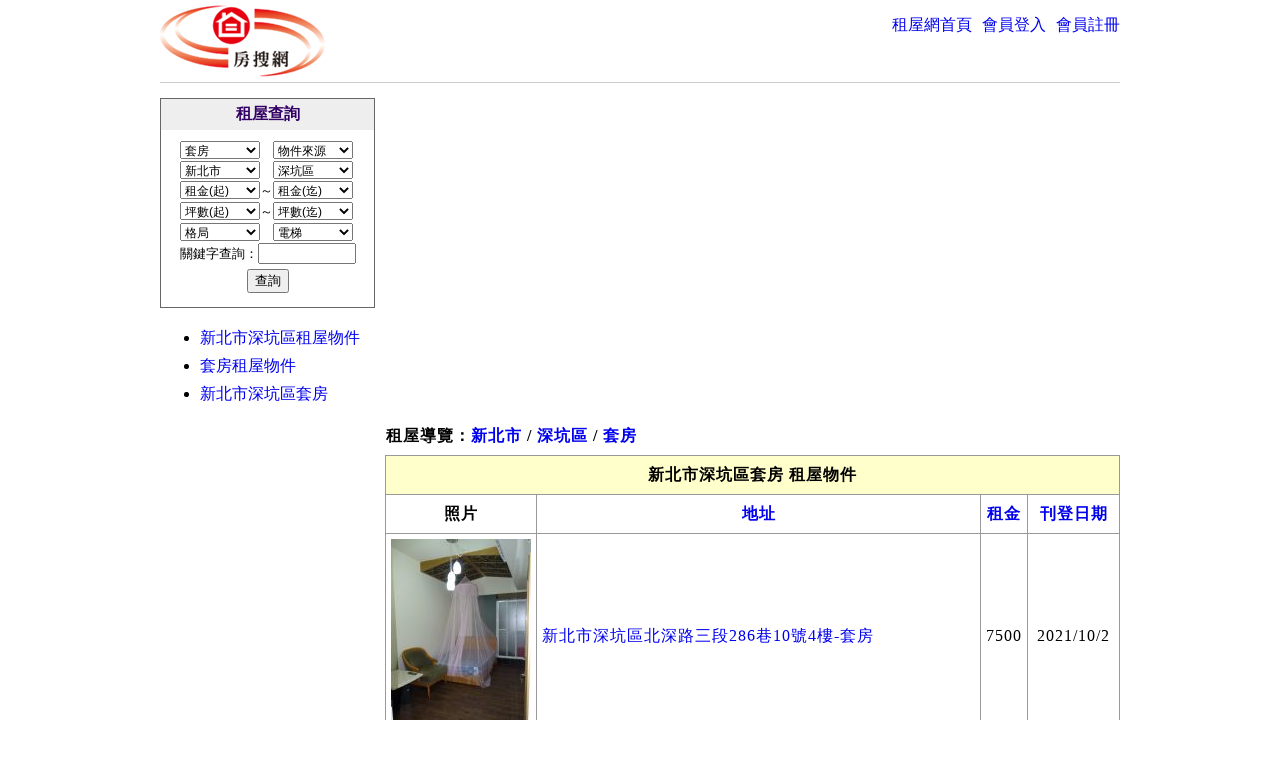

--- FILE ---
content_type: text/html; Charset=utf-8
request_url: https://www.funso.com.tw/house/ct1178-csource0-ccty3-czip47-cdp0-cup0-cdy0-cuy0-cvol0-celv0-memid0-qs-ipg1/
body_size: 11976
content:
<!DOCTYPE html>
<html lang="zh-tw" dir="ltr">
<head>
<meta charset="utf-8">
<meta name="description" content="新北,深坑,租屋,深坑套房 套房出租 租套房 深坑區租屋網 新北市深坑租屋 1178-03-047-0-0-01清單列表及相關內容第1頁 ">
<meta name="keywords" content="套房,新北,租屋,租屋網,新北市,深坑區,深坑,深坑套房,套房出租,租套房,深坑區租屋網,新北市深坑租屋,1178-03-047-0-0-01">
<meta name="viewport" content="width=device-width,initial-scale=1.0">
<meta name="author" content="房搜網">
<meta name="copyright" content="www.funso.com.tw">
<meta property="og:title" content="深坑套房/套房出租/租套房/深坑區租屋網/新北市深坑租屋/1178-03-047-0-0-01">
<meta property="og:description" content="新北,深坑,租屋,深坑套房 套房出租 租套房 深坑區租屋網 新北市深坑租屋 1178-03-047-0-0-01清單列表及相關內容第1頁 ">
<meta property="og:site_name" content="房搜網">
<meta property="og:type" content="article">
<meta property="og:url" content="https://www.funso.com.tw/house/ct1178-csource0-ccty3-czip47-cdp0-cup0-cdy0-cuy0-cvol0-celv0-memid0-qs-ipg1/">
<meta property="og:image" content="https://www.funso.com.tw/images/logo.gif">
<meta property="og:locale" content="zh_TW">
<meta property="fb:app_id" content="303391629712470">
<title>深坑套房/套房出租/租套房/深坑區租屋網/新北市深坑租屋/1178-03-047-0-0-01</title>
<link rel="preload" href="https://pagead2.googlesyndication.com/pagead/js/adsbygoogle.js?client=ca-pub-3598378665789774" crossorigin="anonymous" as="script"><link rel="preconnect" href="https://googleads.g.doubleclick.net"><link rel="preconnect" href="https://partner.googleadservices.com"><link rel="preconnect" href="https://adservice.google.com.tw"><link rel="preconnect" href="https://adservice.google.com"><link rel="preconnect" href="https://www.googletagservices.com"><link rel="preconnect" href="https://fonts.googleapis.com"><link rel="preconnect" href="https://www.gstatic.com"><link rel="preconnect" href="https://tpc.googlesyndication.com"><link rel="preconnect" href="https://d.agkn.com"><link rel="preconnect" href="https://cm.g.doubleclick.net"><link rel="preconnect" href="https://www.google.com"><link rel="preconnect" href="https://fonts.gstatic.com">
<script async src="https://pagead2.googlesyndication.com/pagead/js/adsbygoogle.js?client=ca-pub-3598378665789774" crossorigin="anonymous"></script>
<style>
body{font-size:12pt;margin-top:0px;margin-bottom:0px;background-color:#FFFFFF;width:960px;margin-left:auto;margin-right:auto;position:relative;left:0px;top:0px;}
select{font-size:9pt;width:80px;}
table{background-color:#FFFFFF;border-collapse:collapse;}
img{border:0px;}
a{text-decoration:none;}
a:hover{color:#FF0000;text-decoration:underline;}
#topdiv{height:77px;border-bottom-width:1px;border-bottom-style:solid;border-bottom-color:#CCCCCC;margin-bottom:15px;margin-top:5px;}
#tophome{float:left;}
#topcse{width:450px;margin-left:60px;margin-top:10px;float:left;}
#topcse input[type=text]{width:320px;}
#topnav{float:right;margin-top:10px;}
#header_nav{margin:0px;padding:0px;}
#header_nav li{margin-right:0px;margin-left:10px;}
#bottomdiv{clear:both;padding-top:5px;padding-bottom:5px;text-align:center;border-top-width:1px;border-top-style:solid;border-top-color:#CCCCCC}
#footer_nav{text-align:center;margin:0px 0px 0px 20px;padding:0px;display:inline;}
#contentdiv{margin-top:10px;margin-bottom:10px;clear:both;}
#leftcontentdiv{width:215px;float:left;}
#rightcontentdiv{width:735px;float:right;margin-bottom:10px;}
#rightcontentdiv table{line-height:180%;letter-spacing:1px;}
#cse{margin-top:10px;}
.comm_outer_table{margin:15px;margin-left:auto;margin-right:auto;}
.comm_table{margin-bottom:5px;}
.comm_table caption{margin-left:auto;margin-right:auto;padding:0.5em;color:#330066;font-weight:bold;font-size:11pt;}
.comm_table td , .comm_table th{padding:5px;}
.comm_table th{vertical-align:middle;border:1px solid #CCCCCC;padding:0.5em;font-weight:normal;color:#333366;text-align:left;}
.comm_table td{border:1px solid #CCCCCC;}
.botI{text-align:center;margin-bottom:20px;font-size:8pt;}
.topH1{position:absolute;top:-500px;font-size:8pt;margin-left:auto;padding:0px;width:289px;}
#qfrom_table{border:1px solid #666666;width:100%;font-size:10pt}
#qfrom_table th{font-size:12pt;color:#330066;background-color:#EEEEEE;padding:5px;}
#qfrom_table th h2{font-size:12pt;margin:0;padding:0;}
#qfrom_table2{margin-top:10px;margin-bottom:10px;}
.carh2{background-color:#FFFFFF;margin:0px;padding:15px 0px 0px 6px;vertical-align:middle;height:30px;color:#FF6600;border-top:1px solid #666666;border-right:1px solid #666666;border-bottom:1px none #666666;border-left:1px solid #666666;font-size:18pt;}
.cntcontent{padding-left:20px;}
.car1{background-color:#FFFFFF;padding-left:6px;}
.carmainitem{background-color:#EEEEEE;font-weight:bold;}
.cart1{border:1px solid #666666;margin-bottom:1em;}
.cart1 td{border:1px solid #666666;}
.sd_basic1{background-color:#F8F8F8;white-space: nowrap;}
.carmovie{padding-bottom:30px;}
#table_adv{vertical-align:middle;padding-top:10px;padding-bottom:10px;margin-top:10px;margin-bottom:10px;height:35px;}
.cart2{border:1px solid #666666;margin-top:1em;}
.cart2 td{border:1px solid #666666;}
#table_top{}
#table_bottom{border:1px solid #CCCCCC;margin-top:10px;}
#leftContent{border:1px solid #CCCCCC;}
#table_content{}
.carh2z{font-size:10pt;display:inline;}
.carh3{background-color:#FFFFFF;margin:0px;padding:15px 0px 0px 6px;vertical-align:middle;height:30px;color:#FF6600;border-top:1px solid #666666;border-right:1px solid #666666;border-bottom:1px none #666666;border-left:1px solid #666666;font-size:18pt;}
.headP{border-right-width:1px;border-left-width:1px;border-right-style:solid;border-left-style:solid;border-right-color:#666666;border-left-color:#666666;}
.dsel{background-color:#DFF8FF;}
.dsel2{background-color:#FF9900;}
.checked{color:#FF6600;}
.notChecked{color:#CCCCCC;text-decoration:line-through;}
.NewsC_Table{position:relative;left:120px;width:500px;}
.NewsC_T{color:#B14747;font-size:16pt;line-height:2;}
.NewsC_D{border-bottom-width:1px;border-bottom-style:solid;border-bottom-color:#CCCCCC;width:100%;}
.NewsC_C{padding-top:20px;}
.cfrm table{border:2px solid #CCCCCC;margin:0em auto 1em;}
.cfrm table caption{margin-left:auto;margin-right:auto;color:#FF6600;background-color:#FFFF99;padding:0.5em;border-top:2px solid #CCCCCC;border-right:2px solid #CCCCCC;border-bottom:2px none #CCCCCC;border-left:2px solid #CCCCCC;}
.cfrm td , .cfrm th{padding:0.3em;}
.cfrm th{vertical-align:middle;border:1px solid #CCCCCC;padding:0.5em;font-weight:normal;color:#333366;}
.cfrm td{border:1px solid #CCCCCC;}
.frmb{text-align:center !important;border-top-width:1px;border-top-style:dotted;border-top-color:#FFCC00;margin-top:5px;}
#tBottomItem td{padding:8px;background-image:url(/Images/Style/bottom_item.gif);}
.index_href_B{color:#000099;text-decoration:none;font-size:9pt;}
:link.index_href_B{color:#000099;text-decoration:none;font-size:9pt;}
:visited.index_href_B{color:#000099;text-decoration:none;font-size:9pt;}
:hover.index_href_B{color:#f3113c;text-decoration:underline;font-size:9pt;}
.sForm{position:relative;left:120px;}
#tNewObj{border:1px solid #999999;}
#tNewObj td , #tNewObj th{border:1px solid #999999;}
#tNewObj th{text-align:center;}
#t_qcar{border:1px solid #999999;margin-bottom:20px;}
#t_qcar td , #t_qcar th{border:1px solid #999999;}
#t_qcar th{text-align:center;}
#t_qcar a{text-decoration: none;}
#t_qcar a:hover{text-decoration: underline}
#mpost_obj{border:1px solid #999999;width:100%;margin-top:10px;}
#mpost_obj td , #mpost_obj th{border:1px solid #999999;}
.FAQTable{background-color:#F3F3F3;width:100%;border:3px double #808080;margin-bottom:10px;line-height:180%;letter-spacing:1px;}
.FAQQ1{COLOR:#0000FF;border-bottom-width:1px;border-bottom-style:dashed;border-bottom-color:#999999;}
.FAQQ2{border-bottom-width:1px;border-bottom-style:dashed;border-bottom-color:#999999;}
.FAQA1{COLOR:#f3113c;background-color:#FFFFFF;}
.FAQA2{background-color:#FFFFFF;}
#qcarad{display:block;margin-bottom:40px;}
li.inline{display:inline;margin-right:1em;}
ul.ul_none{list-style-type:none;}
ul.ul_none li{padding-bottom:5px;}
#my_desc{word-wrap:break-word;font-size:12pt;line-height:180%;letter-spacing:2px;}
#my_desc font,#my_desc span{line-height:180%;}
#citylist h2{font-size:12pt;margin:5px;padding:0px;}
#detail_guide{margin-bottom:0px;margin-top:0px;line-height:180%;letter-spacing:1px;}
#detail_ad1{margin-top:20px;margin-bottom:10px;}
#topads1{display:inline-block;height:285px;width:340px;margin-right:10px;}
#topads2{display:inline-block;height:285px;width:340px;}
#showdetailad3{margin:5px 0px 0px 0px;padding:0px;}
#defplusone{margin-bottom:10px;}
#sociallink , #sociallink2{display:inline-block;margin-left:20px;height:25px;width:200px;vertical-align:top;}
#sociallink img , #sociallink2 img{margin-right:10px;float:left;margin-top:5px;margin-bottom:5px;}
#gplus{margin-top:5px;}
#townobjectlist li{line-height:180%;}
#townobjectlist h2{font-size:12pt;margin:0;padding:0;}
#advdiv{font-size:12pt;}
#showdetailad4{margin:0 0 15px 0;border:solid 1px #FF9900;padding:5px;font-size:12pt;}
#admatch{padding-top:20px;padding-bottom:20px;}
.detlink{display:inline-block;width:19%;}
.adsbygoogle{margin:20px 0 20px 0;}
#qs{width:90px;}
@media screen and (max-device-width: 800px) {
	body{width:98%}
	*{max-width:100%;}
	a{text-decoration:underline;}
	.adsbygoogle{min-height:100px;}
	th{white-space: nowrap;}
	caption{border-top: 1px solid #CCCCCC;border-left: 1px solid #CCCCCC;border-right: 1px solid #CCCCCC;}
	#topdiv{height:50px;background-color:#efe7b6;margin:0 0 5px 0;padding:0 3px 0 0;}
	#topnav{font-size:10pt;margin-top:10px;}	
	#bottomdiv,.botI{background-color:#efe7b6;padding-left:3px;padding-right:3px;}
	.botI{margin-bottom:0;}
	#tophome img{width:100px;height:auto;}
	#topcse{display:none;}
	#rightcontentdiv,#leftcontentdiv{width:100%;}
	#rightcontentdiv table{line-height:120%;letter-spacing:1px;}
	#leftcontentdiv{margin-top:20px;}	
	#tNewObj td ,#tNewObj th{width:auto;padding:2px;margin:0;font-size:11pt;}
	#tNewObj img{height:auto;zoom:2;}
	#footer_nav{margin:0;}
	#footer_nav li{display:inline-block;width:30%;margin:10px 0 10px 0;}
	.car1{font-size:11pt;padding:2px 2px 2px 6px;margin:0;}
	.cart1 td,.cart1 th , .cart2 td,.cart2 th{padding:2px;margin:0;font-size:11pt;}
	.cart1 img{width:auto;height:auto;}
	.sd_basic1{white-space: nowrap;}
	#qfrom_table2 select{font-size:12pt;width:7em;padding:2px;margin:5px;}
	#qfrom_table2 input{font-size:12pt;margin-top:10px;}
	#t_qcar{width:100%;}
	#t_qcar td , #t_qcar th{width:auto;padding:2px;margin:0;font-size:11pt;}
	#sociallink2{display:block;}
	#sociallink2 img{width:auto;height:auto;zoom:1;}
	.carh2{font-size:14pt;height:auto;margin-top:30px;}
	#vendor a{display:inline-block;margin-top:10px;margin-bottom:10px;}
	#vendor #sociallink2 a{display:inline;margin:0;}
	.tdadd{display:inline-block;width:80px;}
	.tdimg{width:120px;height:auto;}
	form table td , form table th{width:auto;background-image:none;}
	input[type="text"],input[type="password"]{width:180px;}
	table.comm_table{width:100%;}
	.detlink{display:inline-block;width:50%;}
}
</style>

<style type="text/css">
/*<![CDATA[*/
h1 {font-size:12pt;margin:0;}
/*
#qcartopads1{display:inline-block;width:336px;height:320px;margin:-20px 0 0 0;}
#qcartopads2{display:inline-block;width:336px;height:320px;margin:-20px 0 0 63px;}
*/
#manghead{position:absolute;left:0px;top:-300px;}
@media screen and (max-device-width: 800px) {
	/*
	#qcartopads2{margin:0;position:absolute;bottom:185px;left:0;}
	#leftcontentdiv{margin-bottom:360px;}
	#qcartopads1{width:auto;height:auto;min-width:320px;min-height:100px;}
	*/
}
/*]]>*/
</style>
</head>
<body>
<div id="topdiv">
	<div id="tophome"><a href="https://www.funso.com.tw/"><img src="https://www.funso.com.tw/images/logo.gif" border="0" alt="房搜網-租屋租房子租屋網站租屋網房屋出租" width="166" height="72"></a></div>
	
	<div id="topnav"><ul id="header_nav"><li class="inline"><a href="https://www.funso.com.tw/" target="_top">租屋網首頁</a></li><li class="inline"><a href="https://www.funso.com.tw/mpost.asp" target="_top" rel="nofollow">會員登入</a></li><li class="inline"><a href="https://www.funso.com.tw/register.asp" target="_top" rel="nofollow">會員註冊</a></li></ul></div>
</div>


<div id="contentdiv">
	<!-- google_ad_section_start -->
	<div id="rightcontentdiv">
    	<div id="resad1">
<script async src="https://pagead2.googlesyndication.com/pagead/js/adsbygoogle.js?client=ca-pub-3598378665789774" crossorigin="anonymous"></script>
<!-- funso_qcar_top_res -->
<ins class="adsbygoogle"
     style="display:block"
     data-ad-client="ca-pub-3598378665789774"
     data-ad-slot="8230144135"
     data-ad-format="auto"
     data-full-width-responsive="true"></ins>
<script>
(adsbygoogle = window.adsbygoogle || []).push({});
</script>
</div><table width="100%" border="0" cellspacing="0" bordercolor="#9999FF">
<tr><th colspan="4" align="left" bgcolor="#FFFFFF" height="35">租屋導覽：<a href="https://www.funso.com.tw/house/ct0-csource0-ccty3-czip0-cdp0-cup0-cdy0-cuy0-cvol0-celv0-memid0-qs-ipg1/"><strong>新北市</strong></a> / <a href="https://www.funso.com.tw/house/ct0-csource0-ccty3-czip47-cdp0-cup0-cdy0-cuy0-cvol0-celv0-memid0-qs-ipg1/"><strong>深坑區</strong></a> / <a href="https://www.funso.com.tw/house/ct1178-csource0-ccty3-czip47-cdp0-cup0-cdy0-cuy0-cvol0-celv0-memid0-qs-ipg1/"><strong>套房</strong></a><div id="sociallink2"></div></th></tr></table>
<table width="100%" border="1" cellspacing="0" cellpadding="5" id="t_qcar">
	<tr bgcolor="#FFFFCC"><td colspan="4" align="center"><h1>新北市深坑區套房 租屋物件</h1></td></tr>	<tr> 
		<th nowrap="nowrap">照片</th>		<th><a href="https://www.funso.com.tw/house/ct1178-csource0-ccty3-czip47-cdp0-cup0-cdy0-cuy0-cvol0-celv0-memid0-qs-orderby7-ipg1/">地址</a></th>		<th nowrap="nowrap"><a href="https://www.funso.com.tw/house/ct1178-csource0-ccty3-czip47-cdp0-cup0-cdy0-cuy0-cvol0-celv0-memid0-qs-orderby4-ipg1/">租金</a></th>		<th><a href="https://www.funso.com.tw/house/ct1178-csource0-ccty3-czip47-cdp0-cup0-cdy0-cuy0-cvol0-celv0-memid0-qs-orderby6-ipg1/">刊登日期</a></th>
	</tr>
<tr>
<td align="center"><a href="https://www.funso.com.tw/productid64918-%E6%96%B0%E5%8C%97%E5%B8%82%E6%B7%B1%E5%9D%91%E5%8D%80%E5%A5%97%E6%88%BF.htm"><img src="https://www.funso.com.tw/ProductImages/2021100200001/house_298230_S.JPG" alt="新北市深坑區套房" border="0" width="140" height="186" class="tdimg"></a></td>
<td align="left"><a href="https://www.funso.com.tw/productid64918-%E6%96%B0%E5%8C%97%E5%B8%82%E6%B7%B1%E5%9D%91%E5%8D%80%E5%A5%97%E6%88%BF.htm" class="tdadd">新北市深坑區北深路三段286巷10號4樓-套房</a></td>
<td align="center">7500</td>
<td align="center">2021/10/2</td>
</tr>
<tr>
<td align="center"><a href="https://www.funso.com.tw/productid47543-%E6%96%B0%E5%8C%97%E5%B8%82%E6%B7%B1%E5%9D%91%E5%8D%80%E5%A5%97%E6%88%BF.htm"><img src="https://www.funso.com.tw/ProductImages/2016091900004/house_204049_S.jpg" alt="新北市深坑區套房" border="0" width="140" height="78" class="tdimg"></a></td>
<td align="left"><a href="https://www.funso.com.tw/productid47543-%E6%96%B0%E5%8C%97%E5%B8%82%E6%B7%B1%E5%9D%91%E5%8D%80%E5%A5%97%E6%88%BF.htm" class="tdadd">新北市深坑區新北市深坑區松柏街53巷xx號(深坑庭園小木屋獨立大套房傢俱全含網路第四)-套房</a></td>
<td align="center">8000</td>
<td align="center">2016/9/19</td>
</tr>
<tr>
<td align="center"><a href="https://www.funso.com.tw/productid47542-%E6%96%B0%E5%8C%97%E5%B8%82%E6%B7%B1%E5%9D%91%E5%8D%80%E5%A5%97%E6%88%BF.htm"><img src="https://www.funso.com.tw/ProductImages/2016091900003/house_204039_S.jpg" alt="新北市深坑區套房" border="0" width="140" height="105" class="tdimg"></a></td>
<td align="left"><a href="https://www.funso.com.tw/productid47542-%E6%96%B0%E5%8C%97%E5%B8%82%E6%B7%B1%E5%9D%91%E5%8D%80%E5%A5%97%E6%88%BF.htm" class="tdadd">新北市深坑區新北市深坑區松柏街53巷xx號(透天厝庭園獨立大套房全新裝潢家俱全附全新)-套房</a></td>
<td align="center">7500</td>
<td align="center">2016/9/19</td>
</tr>
<tr>
<td align="center"><a href="https://www.funso.com.tw/productid43406-%E6%96%B0%E5%8C%97%E5%B8%82%E6%B7%B1%E5%9D%91%E5%8D%80%E5%A5%97%E6%88%BF.htm"><img src="https://www.funso.com.tw/ProductImages/2015051900001/house_176888_S.jpg" alt="新北市深坑區套房" border="0" width="140" height="105" class="tdimg"></a></td>
<td align="left"><a href="https://www.funso.com.tw/productid43406-%E6%96%B0%E5%8C%97%E5%B8%82%E6%B7%B1%E5%9D%91%E5%8D%80%E5%A5%97%E6%88%BF.htm" class="tdadd">新北市深坑區松柏街5X巷XX號-套房</a></td>
<td align="center">7500</td>
<td align="center">2015/5/19</td>
</tr>
<tr>
<td align="center"><a href="https://www.funso.com.tw/productid28162-%E6%96%B0%E5%8C%97%E5%B8%82%E6%B7%B1%E5%9D%91%E5%8D%80%E5%A5%97%E6%88%BF.htm"><img src="https://www.funso.com.tw/ProductImages/2010111200002/house_90276_S.JPG" alt="新北市深坑區套房" border="0" width="140" height="93" class="tdimg"></a></td>
<td align="left"><a href="https://www.funso.com.tw/productid28162-%E6%96%B0%E5%8C%97%E5%B8%82%E6%B7%B1%E5%9D%91%E5%8D%80%E5%A5%97%E6%88%BF.htm" class="tdadd">新北市深坑區北深路二段195號(深坑老街7-11隔壁)-套房</a></td>
<td align="center">6566</td>
<td align="center">2010/11/12</td>
</tr>
<tr>
<td align="center"><a href="https://www.funso.com.tw/productid40047-%E6%96%B0%E5%8C%97%E5%B8%82%E6%B7%B1%E5%9D%91%E5%8D%80%E5%A5%97%E6%88%BF.htm"><img src="https://www.funso.com.tw/ProductImages/2014010500003/house_157051_S.JPG" alt="新北市深坑區套房" border="0" width="140" height="105" class="tdimg"></a></td>
<td align="left"><a href="https://www.funso.com.tw/productid40047-%E6%96%B0%E5%8C%97%E5%B8%82%E6%B7%B1%E5%9D%91%E5%8D%80%E5%A5%97%E6%88%BF.htm" class="tdadd">新北市深坑區松柏街XX巷XX號二樓(新北市深坑區松柏街XX巷XX號二樓)-套房</a></td>
<td align="center">8000</td>
<td align="center">2014/1/5</td>
</tr>
<tr>
<td align="center"><a href="https://www.funso.com.tw/productid19716-%E5%8F%B0%E5%8C%97%E7%B8%A3%E6%B7%B1%E5%9D%91%E9%84%89%E5%A5%97%E6%88%BF.htm"><img src="https://www.funso.com.tw/ProductImages/2010011100034/house_74154_S.JPG" alt="台北縣深坑鄉套房" border="0" width="140" height="105" class="tdimg"></a></td>
<td align="left"><a href="https://www.funso.com.tw/productid19716-%E5%8F%B0%E5%8C%97%E7%B8%A3%E6%B7%B1%E5%9D%91%E9%84%89%E5%A5%97%E6%88%BF.htm" class="tdadd">台北縣深坑鄉土庫村松柏街5*巷1*號3樓-套房</a></td>
<td align="center">6000</td>
<td align="center">2010/1/11</td>
</tr>
<tr>
<td align="center"><a href="https://www.funso.com.tw/productid23485-%E5%8F%B0%E5%8C%97%E7%B8%A3%E6%B7%B1%E5%9D%91%E9%84%89%E5%A5%97%E6%88%BF.htm"><img src="https://www.funso.com.tw/ProductImages/2010041400032/house_76775_S.JPG" alt="台北縣深坑鄉套房" border="0" width="140" height="105" class="tdimg"></a></td>
<td align="left"><a href="https://www.funso.com.tw/productid23485-%E5%8F%B0%E5%8C%97%E7%B8%A3%E6%B7%B1%E5%9D%91%E9%84%89%E5%A5%97%E6%88%BF.htm" class="tdadd">台北縣深坑鄉埔新街66號6樓(套)-套房</a></td>
<td align="center">8000</td>
<td align="center">2010/4/14</td>
</tr>
</table>
    </div>
    <!-- google_ad_section_end -->
	<div id="leftcontentdiv">		
   <div>
        <form name="qForm" action="https://www.funso.com.tw/qCar.asp" target="_top">            	
            <table cellpadding="0" cellspacing="0" id="qfrom_table">
                <tr><th><strong>租屋查詢</strong></th></tr>
                <tr><td>
                    <table align="center" id="qfrom_table2">
                        <tr><td><select name="ct" size="1"><option value="0" class="dsel">物件類型</option><option value="1187">電梯華廈</option><option value="1186">公寓</option><option value="1178" selected="selected">套房</option><option value="1179">雅房</option><option value="1180">店面</option><option value="1181">辦公室</option><option value="1182">住辦合一</option><option value="1183">透天</option><option value="1184">廠房</option><option value="1185">車位</option></select>　<select name="csource"><option value="0" class="dsel" selected="selected">物件來源</option><option value="1">屋主</option><option value="2">收費房仲</option><option value="3">不收費房仲</option><option value="4">代刊</option></select></td></tr>
                        <tr><td><select name="ccty" onchange="return chkCarTypeSelect();"><option value="0" class="dsel">縣市</option><option value="1">台北市</option><option value="3" selected="selected">新北市</option><option value="4">宜蘭縣</option><option value="2">基隆市</option><option value="7">桃園市</option><option value="5">新竹市</option><option value="6">新竹縣</option><option value="9">台中市</option><option value="11">彰化縣</option><option value="8">苗栗縣</option><option value="12">南投縣</option><option value="15">雲林縣</option><option value="18">高雄市</option><option value="16">台南市</option><option value="13">嘉義市</option><option value="14">嘉義縣</option><option value="21">屏東縣</option><option value="22">台東縣</option><option value="23">花蓮縣</option><option value="20">澎湖縣</option></select>　<select name="czip"><option value="0">不限地區</option><option value="43">萬里區</option><option value="44">金山區</option><option value="45">板橋區</option><option value="46">汐止區</option><option value="47" selected="selected">深坑區</option><option value="48">石碇區</option><option value="49">瑞芳區</option><option value="50">平溪區</option><option value="51">雙溪區</option><option value="52">貢寮區</option><option value="53">新店區</option><option value="54">坪林區</option><option value="55">烏來區</option><option value="56">永和區</option><option value="57">中和區</option><option value="58">土城區</option><option value="59">三峽區</option><option value="60">樹林區</option><option value="61">鶯歌區</option><option value="62">三重區</option><option value="63">新莊區</option><option value="64">泰山區</option><option value="65">林口區</option><option value="66">蘆洲區</option><option value="67">五股區</option><option value="68">八里區</option><option value="69">淡水區</option><option value="70">三芝區</option><option value="71">石門區</option></select></td></tr>
                        <tr><td><select name="cdp"><option value="0" class="dsel">租金(起)</option><option value="2000">2千</option><option value="5000">5千</option><option value="10000">1萬</option><option value="15000">1萬5</option><option value="20000">2萬</option><option value="25000">2萬5</option><option value="30000">3萬</option><option value="80000">8萬</option><option value="100000">10萬</option></select>～<select name="cup"><option value="0" class="dsel">租金(迄)</option><option value="2000">2千</option><option value="5000">5千</option><option value="10000">1萬</option><option value="15000">1萬5</option><option value="20000">2萬</option><option value="25000">2萬5</option><option value="30000">3萬</option><option value="80000">8萬</option><option value="100000">10萬</option><option value="99999999">10萬以上</option></select></td></tr>
                        <tr><td><select name="cdy"><option value="0" class="dsel">坪數(起)</option><option value="1">1坪</option><option value="10">10坪</option><option value="20">20坪</option><option value="30">30坪</option><option value="40">40坪</option><option value="50">50坪</option><option value="60">60坪</option></select>～<select name="cuy"><option value="0" class="dsel">坪數(迄)</option><option value="1">1坪</option><option value="10">10坪</option><option value="20">20坪</option><option value="30">30坪</option><option value="40">40坪</option><option value="50">50坪</option><option value="60">60坪</option><option value="99999999">60坪以上</option></select></td></tr>
                        <tr><td><select name="cvol"><option value="0" class="dsel" selected="selected">格局</option><option value="1">1房</option><option value="2">2房</option><option value="3">3房</option><option value="4">4房</option><option value="5">5房</option><option value="6">6房</option><option value="7">7房</option><option value="8">8房</option><option value="9">9房</option><option value="10">10房</option><option value="11">10房以上</option></select>　<select name="celv"><option value="0" class="dsel" selected="selected">電梯</option><option value="1">有電梯</option><option value="2">無電梯</option></select></td></tr>                        
                        
                        <tr><td><input type="hidden" name="memid" id="memid" value="0">      關鍵字查詢：<input type="text" id="qs" name="qs" value=""></td></tr>
                        <tr><td align="center" valign="middle" height="30"><input type="submit" value="查詢"></td></tr>
                    </table>
                 </td></tr>
            </table>            
        </form>
    </div>
    <div id="advdiv">
        <ul id="townobjectlist"><li><a href="https://www.funso.com.tw/rent-house-list-0-3-47-1.html">新北市深坑區租屋物件</a></li><li><a href="https://www.funso.com.tw/rent-house-list-1178-0-0-1.html">套房租屋物件</a></li><li><a href="https://www.funso.com.tw/rent-house-list-1178-3-0-1.html">新北市深坑區套房</a></li></ul>
   </div>
</div>

    
</div>
<div id="bottomdiv">
	<ul id="footer_nav"><li class="inline"><a href="https://www.funso.com.tw/help/aboutus.htm" rel="nofollow">關於本站</a></li><li class="inline"><a href="https://www.funso.com.tw/help/userlicense.htm" rel="nofollow">服務條款</a></li><li class="inline"><a href="https://www.funso.com.tw/help/privacy.htm" rel="nofollow">隱私權政策</a></li><li class="inline"><a href="https://www.funso.com.tw/help/userlicense.htm#free" rel="nofollow">免責聲明</a></li><li class="inline"><a href="https://www.funso.com.tw/help/faq.htm" rel="nofollow">常見問答</a></li><li class="inline"><a href="https://www.funso.com.tw/rss.xml" rel="nofollow">RSS訂閱</a></li></ul>
</div>
<script>
// JavaScript Document
function chkCarTypeSelect(){
	with (document.qForm){
			if(selectSet[ccty.value]) {
				czip.options.length=0;
				for(var i=0;i<selectSet[ccty.value].length;i++){
					czip.options.add(selectSet[ccty.value][i]);
				}
			}else{
				czip.options.length=0;
				czip.options.add(new Option('不限地區','0'));
			}
	}
}

var selectSet=[];
selectSet['xxx']=new Array(new Option('鄉鎮市區','xxx'));

selectSet['1']=new Array(
new Option('不限地區','0'),
new Option('中正區','24'),
new Option('大同區','25'),
new Option('中山區','26'),
new Option('松山區','27'),
new Option('大安區','28'),
new Option('萬華區','29'),
new Option('信義區','30'),
new Option('士林區','31'),
new Option('北投區','32'),
new Option('內湖區','33'),
new Option('南港區','34'),
new Option('文山區','35'));

selectSet['2']=new Array(
new Option('不限地區','0'),
new Option('仁愛區','36'),
new Option('信義區','37'),
new Option('中正區','38'),
new Option('中山區','39'),
new Option('安樂區','40'),
new Option('暖暖區','41'),
new Option('七堵區','42'));

selectSet['3']=new Array(
new Option('不限地區','0'),
new Option('萬里區','43'),
new Option('金山區','44'),
new Option('板橋區','45'),
new Option('汐止區','46'),
new Option('深坑區','47'),
new Option('石碇區','48'),
new Option('瑞芳區','49'),
new Option('平溪區','50'),
new Option('雙溪區','51'),
new Option('貢寮區','52'),
new Option('新店區','53'),
new Option('坪林區','54'),
new Option('烏來區','55'),
new Option('永和區','56'),
new Option('中和區','57'),
new Option('土城區','58'),
new Option('三峽區','59'),
new Option('樹林區','60'),
new Option('鶯歌區','61'),
new Option('三重區','62'),
new Option('新莊區','63'),
new Option('泰山區','64'),
new Option('林口區','65'),
new Option('蘆洲區','66'),
new Option('五股區','67'),
new Option('八里區','68'),
new Option('淡水區','69'),
new Option('三芝區','70'),
new Option('石門區','71'));

selectSet['4']=new Array(
new Option('不限地區','0'),
new Option('宜蘭市','72'),
new Option('頭城鎮','73'),
new Option('礁溪鄉','74'),
new Option('壯圍鄉','75'),
new Option('員山鄉','76'),
new Option('羅東鎮','77'),
new Option('三星鄉','78'),
new Option('大同鄉','79'),
new Option('五結鄉','80'),
new Option('冬山鄉','81'),
new Option('蘇澳鎮','82'),
new Option('南澳鄉','83'));

selectSet['6']=new Array(
new Option('不限地區','0'),
new Option('竹北市','84'),
new Option('湖口鄉','85'),
new Option('新豐鄉','86'),
new Option('新埔鎮','87'),
new Option('關西鎮','88'),
new Option('芎林鄉','89'),
new Option('寶山鄉','90'),
new Option('竹東鎮','91'),
new Option('五峰鄉','92'),
new Option('橫山鄉','93'),
new Option('尖石鄉','94'),
new Option('北埔鄉','95'),
new Option('峨嵋鄉','96'));

selectSet['7']=new Array(
new Option('不限地區','0'),
new Option('中壢區','97'),
new Option('平鎮區','98'),
new Option('龍潭區','99'),
new Option('楊梅區','100'),
new Option('新屋區','101'),
new Option('觀音區','102'),
new Option('桃園區','103'),
new Option('龜山區','104'),
new Option('八德區','105'),
new Option('大溪區','106'),
new Option('復興區','107'),
new Option('大園區','108'),
new Option('蘆竹區','109'));

selectSet['8']=new Array(
new Option('不限地區','0'),
new Option('竹南鎮','110'),
new Option('頭份鎮','111'),
new Option('三灣鄉','112'),
new Option('南庄鄉','113'),
new Option('獅潭鄉','114'),
new Option('後龍鎮','115'),
new Option('通宵鎮','116'),
new Option('苑裡鎮','117'),
new Option('苗栗市','118'),
new Option('造橋鄉','119'),
new Option('頭屋鄉','120'),
new Option('公館鄉','121'),
new Option('大湖鄉','122'),
new Option('泰安鄉','123'),
new Option('銅鑼鄉','124'),
new Option('三義鄉','125'),
new Option('西湖鄉','126'),
new Option('卓蘭鎮','127'));

selectSet['9']=new Array(
new Option('不限地區','0'),
new Option('中區','128'),
new Option('東區','129'),
new Option('南區','130'),
new Option('西區','131'),
new Option('北區','132'),
new Option('北屯區','133'),
new Option('西屯區','134'),
new Option('南屯區','135'),
new Option('太平區','136'),
new Option('大里區','137'),
new Option('霧峰區','138'),
new Option('烏日區','139'),
new Option('豐原區','140'),
new Option('后里區','141'),
new Option('石岡區','142'),
new Option('東勢區','143'),
new Option('和平區','144'),
new Option('新社區','145'),
new Option('潭子區','146'),
new Option('大雅區','147'),
new Option('神岡區','148'),
new Option('大肚區','149'),
new Option('沙鹿區','150'),
new Option('龍井區','151'),
new Option('梧棲區','152'),
new Option('清水區','153'),
new Option('大甲區','154'),
new Option('外埔區','155'),
new Option('大安區','156'));

selectSet['11']=new Array(
new Option('不限地區','0'),
new Option('彰化市','157'),
new Option('芬園鄉','158'),
new Option('花壇鄉','159'),
new Option('秀水鄉','160'),
new Option('鹿港鎮','161'),
new Option('福興鄉','162'),
new Option('線西鄉','163'),
new Option('和美鎮','164'),
new Option('伸港鄉','165'),
new Option('員林鎮','166'),
new Option('社頭鄉','167'),
new Option('永靖鄉','168'),
new Option('埔心鄉','169'),
new Option('溪湖鎮','170'),
new Option('大村鄉','171'),
new Option('埔鹽鄉','172'),
new Option('田中鎮','173'),
new Option('北斗鎮','174'),
new Option('田尾鄉','175'),
new Option('埤頭鄉','176'),
new Option('溪州鄉','177'),
new Option('竹塘鄉','178'),
new Option('二林鎮','179'),
new Option('大城鄉','180'),
new Option('芳苑鄉','181'),
new Option('二水鄉','182'));

selectSet['12']=new Array(
new Option('不限地區','0'),
new Option('南投市','183'),
new Option('中寮鄉','184'),
new Option('草屯鎮','185'),
new Option('國姓鄉','186'),
new Option('埔里鎮','187'),
new Option('仁愛鄉','188'),
new Option('名間鄉','189'),
new Option('集集鎮','190'),
new Option('水里鄉','191'),
new Option('魚池鄉','192'),
new Option('信義鄉','193'),
new Option('竹山鎮','194'),
new Option('鹿谷鄉','195'));

selectSet['14']=new Array(
new Option('不限地區','0'),
new Option('番路鄉','196'),
new Option('梅山鄉','197'),
new Option('竹崎鄉','198'),
new Option('阿里山鄉','199'),
new Option('中埔鄉','200'),
new Option('大埔鄉','201'),
new Option('水上鄉','202'),
new Option('鹿草鄉','203'),
new Option('太保市','204'),
new Option('朴子市','205'),
new Option('東石鄉','206'),
new Option('六腳鄉','207'),
new Option('新港鄉','208'),
new Option('民雄鄉','209'),
new Option('大林鎮','210'),
new Option('溪口鄉','211'),
new Option('義竹鄉','212'),
new Option('布袋鎮','213'));

selectSet['15']=new Array(
new Option('不限地區','0'),
new Option('斗南市','214'),
new Option('大埤鄉','215'),
new Option('虎尾鎮','216'),
new Option('土庫鎮','217'),
new Option('褒忠鄉','218'),
new Option('東勢鄉','219'),
new Option('臺西鄉','220'),
new Option('崙背鄉','221'),
new Option('麥寮鄉','222'),
new Option('斗六市','223'),
new Option('林內鄉','224'),
new Option('古坑鄉','225'),
new Option('薊桐鄉','226'),
new Option('西螺鎮','227'),
new Option('二崙鄉','228'),
new Option('北港鎮','229'),
new Option('水林鄉','230'),
new Option('口湖鄉','231'),
new Option('四湖鄉','232'),
new Option('元長鄉','233'));

selectSet['16']=new Array(
new Option('不限地區','0'),
new Option('中西區','234'),
new Option('東區','235'),
new Option('南區','236'),
new Option('北區','238'),
new Option('安平區','239'),
new Option('安南區','240'),
new Option('永康區','241'),
new Option('歸仁區','242'),
new Option('新化區','243'),
new Option('左鎮區','244'),
new Option('玉井區','245'),
new Option('楠西區','246'),
new Option('南化區','247'),
new Option('仁德區','248'),
new Option('關廟區','249'),
new Option('龍崎區','250'),
new Option('官田區','251'),
new Option('麻豆區','252'),
new Option('佳里區','253'),
new Option('西港區','254'),
new Option('七股區','255'),
new Option('將軍區','256'),
new Option('學甲區','257'),
new Option('北門區','258'),
new Option('新營區','259'),
new Option('後壁區','260'),
new Option('白河區','261'),
new Option('東山區','262'),
new Option('六甲區','263'),
new Option('下營區','264'),
new Option('柳營區','265'),
new Option('鹽水區','266'),
new Option('善化區','267'),
new Option('大內區','268'),
new Option('山上區','269'),
new Option('新市區','270'),
new Option('安定區','271'));

selectSet['18']=new Array(
new Option('不限地區','0'),
new Option('新興區','272'),
new Option('前金區','273'),
new Option('苓雅區','274'),
new Option('鹽埕區','275'),
new Option('鼓山區','276'),
new Option('旗津區','277'),
new Option('前鎮區','278'),
new Option('三民區','279'),
new Option('楠梓區','280'),
new Option('小港區','281'),
new Option('左營區','282'),
new Option('仁武區','283'),
new Option('大社區','284'),
new Option('岡山區','285'),
new Option('路竹區','286'),
new Option('阿蓮區','287'),
new Option('田寮區','288'),
new Option('燕巢區','289'),
new Option('橋頭區','290'),
new Option('梓官區','291'),
new Option('彌陀區','292'),
new Option('永安區','293'),
new Option('湖內區','294'),
new Option('鳳山區','295'),
new Option('大寮區','296'),
new Option('林園區','297'),
new Option('鳥松區','298'),
new Option('大樹區','299'),
new Option('旗山區','300'),
new Option('美濃區','301'),
new Option('六龜區','302'),
new Option('內門區','303'),
new Option('杉林區','304'),
new Option('甲仙區','305'),
new Option('桃源區','306'),
new Option('三民區','307'),
new Option('茂林區','308'),
new Option('茄萣區','309'));

selectSet['20']=new Array(
new Option('不限地區','0'),
new Option('馬公市','310'),
new Option('西嶼鄉','311'),
new Option('望安鄉','312'),
new Option('七美鄉','313'),
new Option('白沙鄉','314'),
new Option('湖西鄉','315'));

selectSet['21']=new Array(
new Option('不限地區','0'),
new Option('屏東市','316'),
new Option('三地門鄉','317'),
new Option('霧臺鄉','318'),
new Option('瑪家鄉','319'),
new Option('九如鄉','320'),
new Option('里港鄉','321'),
new Option('高樹鄉','322'),
new Option('鹽埔鄉','323'),
new Option('長治鄉','324'),
new Option('麟洛鄉','325'),
new Option('竹田鄉','326'),
new Option('內埔鄉','327'),
new Option('萬丹鄉','328'),
new Option('潮州鎮','329'),
new Option('泰武鄉','330'),
new Option('來義鄉','331'),
new Option('萬巒鄉','332'),
new Option('崁頂鄉','333'),
new Option('新埤鄉','334'),
new Option('南州鄉','335'),
new Option('林邊鄉','336'),
new Option('東港鎮','337'),
new Option('琉球鄉','338'),
new Option('佳冬鄉','339'),
new Option('新園鄉','340'),
new Option('枋寮鄉','341'),
new Option('枋山鄉','342'),
new Option('春日鄉','343'),
new Option('獅子鄉','344'),
new Option('車城鄉','345'),
new Option('牡丹鄉','346'),
new Option('恆春鎮','347'),
new Option('滿州鄉','348'));

selectSet['22']=new Array(
new Option('不限地區','0'),
new Option('台東市','349'),
new Option('綠島鄉','350'),
new Option('蘭嶼鄉','351'),
new Option('延平鄉','352'),
new Option('卑南鄉','353'),
new Option('鹿野鄉','354'),
new Option('關山鎮','355'),
new Option('海端鄉','356'),
new Option('池上鄉','357'),
new Option('東河鄉','358'),
new Option('成功鎮','359'),
new Option('長濱鄉','360'),
new Option('太麻里鄉','361'),
new Option('金峰鄉','362'),
new Option('大武鄉','363'),
new Option('達仁鄉','364'));

selectSet['23']=new Array(
new Option('不限地區','0'),
new Option('花蓮市','365'),
new Option('新城鄉','366'),
new Option('秀林鄉','367'),
new Option('吉安鄉','368'),
new Option('壽豐鄉','369'),
new Option('鳳林鎮','370'),
new Option('光復鄉','371'),
new Option('豐濱鄉','372'),
new Option('瑞穗鄉','373'),
new Option('萬榮鄉','374'),
new Option('玉里鎮','375'),
new Option('卓溪鄉','376'),
new Option('富里鄉','377'));
</script>

<div class="botI">本頁相關詞：<strong><span style="color:#333333;">深坑套房</span></strong> <strong><span style="color:#333333;">套房出租</span></strong> <strong><span style="color:#333333;">租套房</span></strong> <strong><span style="color:#333333;">深坑區租屋網</span></strong> <strong><span style="color:#333333;">新北市深坑租屋</span></strong> <strong><span style="color:#333333;">1178-03-047-0-0-01</span></strong> 1178-03-047-0-0-01 <a href="https://www.funso.com.tw/"><strong>租屋</strong></a></div>
</body>
</html>



--- FILE ---
content_type: text/html; charset=utf-8
request_url: https://www.google.com/recaptcha/api2/aframe
body_size: 266
content:
<!DOCTYPE HTML><html><head><meta http-equiv="content-type" content="text/html; charset=UTF-8"></head><body><script nonce="_MogVk0Y0ynrhdBO94zD0A">/** Anti-fraud and anti-abuse applications only. See google.com/recaptcha */ try{var clients={'sodar':'https://pagead2.googlesyndication.com/pagead/sodar?'};window.addEventListener("message",function(a){try{if(a.source===window.parent){var b=JSON.parse(a.data);var c=clients[b['id']];if(c){var d=document.createElement('img');d.src=c+b['params']+'&rc='+(localStorage.getItem("rc::a")?sessionStorage.getItem("rc::b"):"");window.document.body.appendChild(d);sessionStorage.setItem("rc::e",parseInt(sessionStorage.getItem("rc::e")||0)+1);localStorage.setItem("rc::h",'1769118411950');}}}catch(b){}});window.parent.postMessage("_grecaptcha_ready", "*");}catch(b){}</script></body></html>